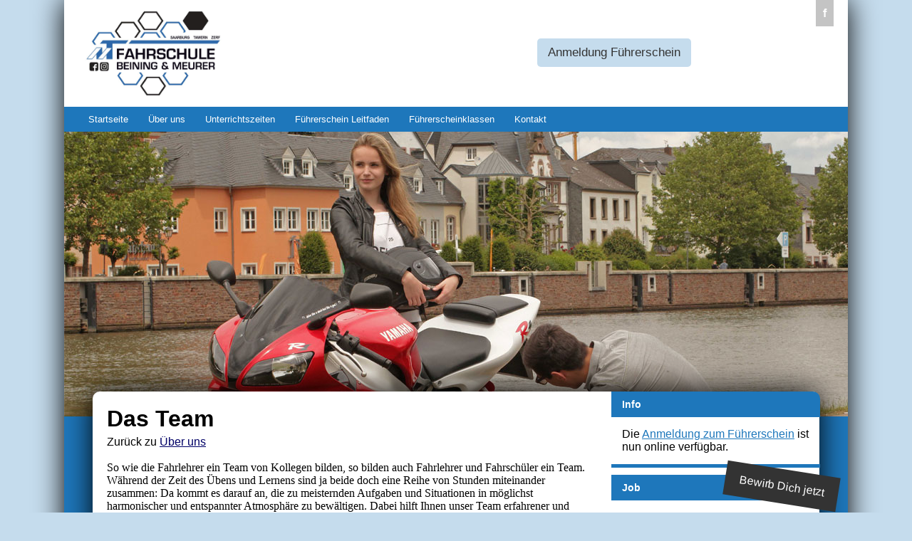

--- FILE ---
content_type: text/html; charset=UTF-8
request_url: http://fahrschule-mt.com/index.php?p=Das_Team
body_size: 12530
content:
<!DOCTYPE html>
<html>
    <head>
        <meta charset="utf-8">
        <meta name="viewport" content="width=device-width, initial-scale=1">
        <link rel="shortcut icon" href="images/favicon.png">
        <title>Fahrschule Beining &amp; Meurer (ehem.Müller &amp; Thielen)</title>
        <meta charset="utf-8">
        <meta name="description" content="Fahrschule Beining &amp; Meurer (ehem.Müller &amp; Thielen). Fahrschule Nr.1 in Saarburg ">
        <meta name="keywords" content="Fahrschule Saarburg,Beining,Meurer,Müller,Thielen,Saarburg,Fahrschule">
        <meta property="og:title" content="Fahrschule Beining &amp; Meurer (ehem.Müller &amp; Thielen)" />
        <meta property="og:description" content="Fahrschule Beining &amp; Meurer (ehem.Müller &amp; Thielen). Fahrschule Nr.1 in Saarburg " />
        <meta property="og:type" content="website" />
        <meta property="og:url" content="http://fahrschule-mt.com/index.php?p=Das_Team" />
        <meta property="og:image" content="http://fahrschule-mt.com/images/fbimage.jpg" />
        
        <link rel="stylesheet" href="themes/fahrschule-mt/stylesheets/style.css?v3">
        <script type="text/javascript" src="javascripts/jquery.min.js"></script>
        <script type="text/javascript" src="javascripts/slider.js"></script>
        <script type="text/javascript" src="javascripts/map.js"></script>
        <script type="text/javascript" src="javascripts/responsive.js"></script>
        <script type="text/javascript" src="javascripts/registration.js"></script>
    </head>
    <body>
        
        
        
        <div class="page">
            <div class="page-header">
                <div class="page-logo" style="background-image:url('media/images/2023-03-07-Beining-Logo Blau Schwarz 1-24-11-2022.jpg');"></div>
                <div class="box-social">
                    <a href="https://www.facebook.com/pages/Fahrschule-Beining-Meurer/131251040292873" target="_blank" class="btn-facebook">f</a>
                </div>
                <div class="box-download">
                    <a id="registrationbox_" href="anmeldung.php" target="_self">Anmeldung Führerschein</a>
                </div>
                
                <ul class="nav-primary"><li class="is-current"><a href="index.php?p=Startseite">Startseite</a><ul class="nav-dropdown"><li><a href="news.php">News</a></li></ul></li><li><a href="index.php?p=Über_uns">Über uns</a><ul class="nav-dropdown"><li><a href="index.php?p=Das_Team">Das Team</a></li><li><a href="index.php?p=Fußballmannschaft">Fußballmannschaft</a></li><li><a href="index.php?p=2_Raeder">2 Räder</a></li><li><a href="index.php?p=4_Raeder">4 Räder</a></li></ul></li><li><a href="index.php?p=Unterrichtszeiten">Unterrichtszeiten</a></li><li><a href="index.php?p=Fuehrerschein_Leitfaden">Führerschein Leitfaden</a></li><li><a href="index.php?p=Fuehrerscheinklassen">Führerscheinklassen</a></li><li><a href="contact.php">Kontakt</a><ul class="nav-dropdown"><li><a href="index.php?p=Impressum">Impressum</a></ul></li></ul>
                
                <!-- Slideshow -->
                <div class="slider-box">
                    <div class="slider-nav slider-nav-left">
                        <
                    </div>
                    <div class="slider-nav slider-nav-right">
                        >
                    </div>
                        <ul class="slider-list"><li class="slider-list-image" style="background-image:url(media/images/2015-06-23-slide2.jpg);"></li><li class="slider-list-image" style="background-image:url(media/images/2015-06-23-slide13.jpg);"></li><li class="slider-list-image" style="background-image:url(media/images/2015-06-23-slide14.jpg);"></li><li class="slider-list-image" style="background-image:url(media/images/2015-06-23-slide6.jpg);"></li><li class="slider-list-image" style="background-image:url(media/images/2015-06-23-slide11.jpg);"></li><li class="slider-list-image" style="background-image:url(media/images/2015-06-23-slide10.jpg);"></li><li class="slider-list-image" style="background-image:url(media/images/2015-06-23-slide8.jpg);"></li><li class="slider-list-image" style="background-image:url(media/images/2015-06-23-slide7.jpg);"></li><li class="slider-list-image" style="background-image:url(media/images/2015-06-23-slide4.jpg);"></li><li class="slider-list-image" style="background-image:url(media/images/2015-06-23-slide12.jpg);"></li><li class="slider-list-image" style="background-image:url(media/images/2015-06-23-slide3.jpg);"></li><li class="slider-list-image" style="background-image:url(media/images/2015-06-23-slide15.jpg);"></li><li class="slider-list-image" style="background-image:url(media/images/2015-06-23-slide9.jpg);"></li><li class="slider-list-image" style="background-image:url(media/images/2015-06-23-slide5.jpg);"></li></ul>
                </div>
                <!-- Slideshow END -->
                
            </div>
            <div class="page-body"><div class="box-content">
<h1 class="title-1">Das Team</h1>


Zurück zu <a href="index.php?p=Über_uns">Über uns</a> <br /><br /><div><font face="Calibri, Times New Roman" size="3">So wie die Fahrlehrer ein Team von Kollegen bilden, so bilden auch Fahrlehrer und Fahrschüler ein Team. Während der Zeit des Übens und Lernens sind ja beide doch eine Reihe von Stunden miteinander zusammen: Da kommt es darauf an, die zu meisternden Aufgaben und Situationen in möglichst harmonischer und entspannter Atmosphäre zu bewältigen. Dabei hilft Ihnen unser Team erfahrener und geduldiger Lehrer, die wir Ihnen hier vorstellen wollen.</font></div><div><span style="font-family: Calibri, 'Times New Roman'; font-size: medium;"></span></div><div style="text-align: center;"><img src="//fahrschule-mt.com/media/images/2023-03-08-PHOTO-2023-03-03-12-55-09.jpg" alt="" align="none"><span style="font-family: Calibri, 'Times New Roman'; font-size: medium;"></span></div><br /><br /><div class="box-image"><div class="box-image-cover" style="background-image:url('media/images/2023-03-08-PHOTO-2023-03-03-12-55-10.jpg');"></div><div class="box-image-description">Tim Meurer<br>Inhaber<br>Tel. 06581-5838<br>&nbsp;<br>Fahrlehrer der Klassen: B,BE,A,A2,A1,AM,Mofa</div></div><div class="box-image"><div class="box-image-cover" style="background-image:url('media/images/2023-03-08-PHOTO-2023-03-03-12-55-16.jpg');"></div><div class="box-image-description">Alexander Beining<br />
Inhaber<br />
Tel. 06581-5838 <br><br />
Fahrlehrer der Klassen: B,BE,A,A2,A1,AM,Mofa</div></div><div class="box-image"><div class="box-image-cover" style="background-image:url('media/images/2023-03-08-PHOTO-2023-03-03-12-55-08.jpg');"></div><div class="box-image-description">Ralf Weinacht<br>Tel. 0175-8019582<br><br><br>Fahrlehrer Kl. B/ BE</div></div><div class="box-image"><div class="box-image-cover" style="background-image:url('media/images/2023-03-08-PHOTO-2023-03-03-12-55-17.jpg');"></div><div class="box-image-description">Yannick Schmitt<br>Tel. 0151-53652491<br><br><br>Fahrlehrer Kl. B/ BE</div></div><div class="box-image"><div class="box-image-cover" style="background-image:url('media/images/2023-03-08-PHOTO-2023-03-03-12-55-12.jpg');"></div><div class="box-image-description">Petra Vitus<br>Tel. 06581-5838<br>Mobil: 0171-3663332<br>Fahrlererin der Klassen: <br>B,BE,A,A2,A1,AM,Mofa</div></div><div class="box-image"><div class="box-image-cover" style="background-image:url('media/images/2023-03-08-PHOTO-2023-03-03-12-55-15.jpg');"></div><div class="box-image-description">Bernd Mohr<br>Tel. 06581-5838<br>Mobil: 0179-2172377<br>Fahrlehrer der Klassen: B,BE,A,A2,A1,AM,Mofa,C,CE</div></div><div class="box-image"><div class="box-image-cover" style="background-image:url('media/images/2023-03-08-PHOTO-2023-03-03-12-55-11.jpg');"></div><div class="box-image-description">Sandra Beining<br>Tel. 06581-5838<br>Fax. 06581-996353<br>Fahrlehrerin der Klassen: B,BE</div></div><div class="box-image"><div class="box-image-cover" style="background-image:url('media/images/2023-03-08-PHOTO-2023-03-03-12-55-13.jpg');"></div><div class="box-image-description">Katharina Reinert<br>Tel. 06581-5838<br>Mobil: 0162-7179250<br>Fahrlehrerin der Klassen: B,BE</div></div><div class="box-image"><div class="box-image-cover" style="background-image:url('media/images/2023-03-08-PHOTO-2023-03-03-12-55-14.jpg');"></div><div class="box-image-description">Jürgen Biewen<br />
Tel. 06581-5838<br />
Mobil: 0151-68140160 <br><br />
Fahrlehrer der Klassen: B,BE</div></div><div class="box-image"><div class="box-image-cover" style="background-image:url('media/images/2018-03-02-IMG_0620.JPG');"></div><div class="box-image-description">Josef M&uuml;ller<br />
Tel. 06581-5838 <br />
<br>Fahrlehrer der Klassen: <br>B,BE,A,A2,A1,AM,Mofa<br />
</div></div><div class="box-image"><div class="box-image-cover" style="background-image:url('media/images/2015-01-29-Personal3.jpg');"></div><div class="box-image-description">Hans-Peter Thielen<br />
Tel. 06581-5838 <br><br />
Fahrlehrer der Klasse: <br>T</div></div>

</div>                <div class="box-sidebar"><div class="box-sidebar-element"><h2 class="box-sidebar-title">Info</h2><div class="box-sidebar-content"> Die <a href="anmeldung.php" style="color:#1E77BB;">Anmeldung zum Führerschein</a> ist nun online verfügbar.   </div></div><div class="box-sidebar-element"><h2 class="box-sidebar-title">Job</h2><div class="box-sidebar-xtra">Bewirb Dich jetzt</div><div class="box-sidebar-content"><a href="contact.php">   <img src="media/images/2023-03-07-Beining-Logo Blau Schwarz 1-24-11-2022.jpg"> </a></div></div><div class="box-sidebar-element"><h2 class="box-sidebar-title">Facebook</h2><div class="box-sidebar-content">  <iframe src="https://www.facebook.com/plugins/likebox.php?href=https%3A%2F%2Fwww.facebook.com%2Fpages%2FFahrschule-Beining-Meurer%2F131251040292873&amp;width=292&amp;height=590&amp;show_faces=true&amp;colorscheme=light&amp;stream=true&amp;border_color=%23999&amp;header=true" scrolling="no" frameborder="0" style="border:none; overflow:hidden; width:292px; height:590px;" allowtransparency="true"></iframe>  </div></div><div class="box-sidebar-element"><h2 class="box-sidebar-title"></h2><div class="box-sidebar-content"><a href="http://fahrschulcard.de/de/fahrschueler.html">   <img src="images/fsc_header_logo.gif"> </a></div></div><div class="box-sidebar-element"><h2 class="box-sidebar-title">M-A-U-S Erste Hilfe</h2><div class="box-sidebar-content"> <div id="ms-search-widget" data-query="54439 Saarburg" data-key="7Sr8XFZw61YLTdQb"><br />
<div id="ms-text" style="border-left: 5px solid #eee;font-size: 17.5px;margin: 0 0 20px;padding: 10px 20px;"><br />
<p lang="und" dir="ltr">M-A-U-S Erste Hilfe</p><br />
<a href="https://www.erstehilfe.de/" target="_blank">Finde jetzt deinen Kurs</a><br />
</div></div><br />
<br />
<script src="https://www.erstehilfe.de/widgets/search-widget.min.js" async></script><br />
   </div></div></div>

            </div>
            <div class="page-footer">
                <div class="box-footer-container-outer">
                    <div class="box-footer-container">
                        54439 Saarburg<br />
                        Brückenstr. 15<br />
                        <br />
                        54456 Tawern<br />
                        Römerstr. 40
                    </div>
                    <div class="box-footer-container">
                        54314 Zerf<br />
                        Trierer Str. 10<br />
                    </div>
                    <div class="box-footer-container">
                        Tel. 06581 / 5838<br />
                        E-Mail: <br />info@fahrschule-mt.com
                    </div>
                    <div class="box-footer-container">
                        Montags: 08:15-12:15<br />
                        Dienstags: 08:15-12:15<br />
                        Mittwochs: 08:15-12:15<br />
                        Donnerstags: 08:15-12:15
                    </div>
                    <div class="box-footer-container">
                        Freitags: Geschlossen<br />
                        Samstags: Geschlossen<br />
                        Sonntags: Geschlossen
                    </div>
                </div>
            </div>
        </div>
        
        <div class="box-copy">
            Webseite entwickelt von <a href="https://webfashion.eu" target="_blank">webFashion</a>
        </div>
    </body>
</html>

--- FILE ---
content_type: text/css
request_url: http://fahrschule-mt.com/themes/fahrschule-mt/stylesheets/style.css?v3
body_size: 11811
content:
/* fonts */


/* reset */
*{margin:0px;padding:0px;outline:0 none;-webkit-box-sizing:border-box;-moz-box-sizing:border-box;-ms-box-sizing:border-box;-o-box-sizing:border-box;box-sizing:border-box;}

/* general */
body{background-color:#C5DCED;}


/* page */
.page{margin:auto;padding-bottom:20px;background-color:#1E77BB;-webkit-box-shadow:0px 0px 40px #000;-moz-box-shadow:0px 0px 40px #000;box-shadow:0px 0px 40px #000;width:1100px;max-width:100%;}
.page-header{position:relative;background-color:#fff;}
.page-logo{background-position:center center;background-repeat:no-repeat;background-size:contain;height:150px;width:250px;}
.page-body{position:relative;margin:auto;margin-top:-35px;padding:20px;padding-right:0px;padding-top:10px;background-color:#fff;font-family:Calibri,Helvetica,Verdana,sans-serif;width:1020px;max-width:100%;z-index:100000;-webkit-box-shadow:0px 0px 40px #000;-moz-box-shadow:0px 0px 40px #000;box-shadow:0px 0px 40px #000;-webkit-border-radius:10px;-moz-border-radius:10px;border-radius:10px;}
.page, .page-footer{-webkit-border-bottom-right-radius:10px;-webkit-border-bottom-left-radius:10px;-moz-border-radius-bottomright:10px;-moz-border-radius-bottomleft:10px;border-bottom-right-radius:10px;border-bottom-left-radius:10px;}



/* nav */
.nav-primary{padding:0px 20px;background-color:#1E77BB;}
.nav-primary li{position:relative;display:inline-block;*display:inline;font-family:Verdana,Helvetica,Calibri,sans-serif;}
.nav-primary a{display:block;padding:10px 14px;color:#fff;font-size:13px;text-decoration:none;-webkit-transition:background-color 0.4s;-moz-transition:background-color 0.4s;-ms-transition:background-color 0.4s;-o-transition:background-color 0.4s;transition:background-color 0.4s;}
.nav-primary a:hover{background-color:#fff;color:#000;}

.nav-primary li:hover .nav-dropdown{display:initial;}
.nav-dropdown{display:none;position:absolute;background-color:#1E77BB;min-width:150px;z-index:10000;}
.nav-dropdown li{display:block;border-top:#fff solid 1px;}

.nav-responsive a{display:block;padding:10px 15px;background-color:#1E77BB;color:#fff;font-family:Verdana,Helvetica,Calibri,sans-serif;text-align:center;text-decoration:none;}
.nav-primary-outer{display:none;opacity:0;overflow:hidden;}


/* box */
.box-footer-container-outer{margin:20px auto;width:960px;max-width:100%;}
.box-footer-container{display:inline-block;*display:inline;color:#fff;font-family:Helvetica;font-size:13px;vertical-align:top;width:19%;}
.box-copy{margin-top:20px;padding:20px;font-family:Calibri,Helvetica,Verdana,sans-serif;font-size:13px;text-align:center;color:#000;}
.box-copy a{color:#000;}
.box-content, .box-sidebar{display:inline-block;*display:inline;vertical-align:top;}
.box-content{padding-right:20px;width:703px;max-width:100%;}
.box-sidebar{position:relative;right:-1px;width:293px;max-width:100%;}
.box-sidebar-element:first-child{margin-top:-10px;}
.box-sidebar-element:first-child .box-sidebar-title{-webkit-border-top-right-radius: 10px;-moz-border-radius-topright:10px;border-top-right-radius:10px;}
.box-sidebar-element{position:relative;margin-bottom:10px;border-bottom:#1E77BB solid 5px;}
.box-sidebar-element iframe{width:100% !important;}

.box-sidebar-title{padding:10px 15px;background-color:#1E77BB;color:#fff;font-family:Helvetica,Verdana,sans-serif;font-size:14px;}
.box-sidebar-content{padding:15px;}
.box-sidebar-content img{max-width:100%;}
.box-sidebar-xtra{position:absolute;top:-8px;right:-26px;padding:15px 20px;background-color:#333;color:#fff;-ms-transform:rotate(9deg);-moz-transform:rotate(9deg);-webkit-transform:rotate(9deg);-o-transform:rotate(9deg);}

.box-download{position:absolute;top:54px;right:220px;}
.box-download a{display:inline-block;*display:inline;padding:10px 15px;background-color:#C5DCED;color:#333;cursor:pointer;font-family:Helvetica,Verdana,sans-serif;font-size:17px;text-decoration:none;-webkit-transition:background-color 0.4s;-moz-transition:background-color 0.4s;-ms-transition:background-color 0.4s;-o-transition:background-color 0.4s;transition:background-color 0.4s;-webkit-border-radius:5px;-moz-border-radius:5px;border-radius:5px;}
.box-download a:hover{background-color:#1E77BB;color:#fff;}

.box-social{position:absolute;top:10px;right:20px;}
.box-social .btn-facebook{padding:10px;background-color:#C4C4C4;color:#fff;font-family:Helvetica,Verdana,sans-serif;font-weight:bold;text-decoration:none;}
.box-social .btn-facebook:hover{background-color:#3b5998;}

.box-valid, .box-error{display:block;padding:10px 15px;color:#FFFFFF;cursor:default;font-size:20px;text-align:center;}
.box-error{background-color:#990000;}
.box-valid{background-color:green;}

.box-image{display:inline-block;*display:inline;vertical-align:top;width:50%;}
.box-image.is-large{display:block;width:100%;}
.box-image-cover{background-position:top center;background-repeat:no-repeat;background-size:cover;height:395px;}
.box-image-description{padding:8px 12px;background-color:#1E77BB;color:#fff;text-align:center;}

/* popup */
.box-popup-outer {
    position: fixed;
    top: 0;
    right: 0;
    bottom: 0;
    left: 0;
    background-color: rgba(0,0,0,0.6);
    font-family: Calibri, Helvetica, Verdana, sans-serif;
    z-index: 99999999999;
}
.box-popup {
    position: relative;
    top: 50px;
    margin: 0 auto;
    background-color: #FAFAFA;
    -webkit-box-shadow: 0 0 10px 0 #333;
    -moz-box-shadow: 0 0 10px 0 #333;
    box-shadow: 0 0 10px 0 #333;
    -webkit-border-radius: 4px;
    -moz-border-radius: 4px;
    border-radius: 4px;
    width: 500px;
    max-width: 95%;
    overflow: hidden;
}
.box-popup-title {
    position: relative;
    padding: 10px 15px;
    background-color: #1E77BB;
    color: #FFF;
}

.box-popup-title .btn-close {
    position: absolute;
    top: 0;
    right: 0;
    padding: 10px 20px;
    cursor: pointer;
}

.box-popup-title .btn-close:hover {
    background-color: #3D93D4;
}

.box-popup-content {
    padding: 20px;
    font-size: 15px;
    color: #333;
}

.box-popup-content .is-left {
    float: left;
    height: 180px;
    margin-right: 5px;
}

.box-popup-content .btn-download {
    padding: 10px 15px;
    display: inline-block;
    *display: inline;
    background-color: #1E77BB;
    -webkit-border-radius: 4px;
    -moz-border-radius: 4px;
    border-radius: 4px;
    color: #FFF;
    cursor: pointer;
    text-decoration: none;
}

.box-popup-content .btn-download.is-disabled {
    background-color: #DADADA;
    cursor: default;
}

/* wysiwyg */
.box-content h1, .box-content h2, .box-content h3, .box-content h4{margin-top:10px;margin-bottom:5px;}
.box-content div{margin-bottom:5px;min-height:10px;}
.box-content img{max-height:450px;max-width:100%;}
.box-content a{color:#000066;}
.box-content a:hover{color:#333333;}
.box-content ul, .box-content ol{margin-left:20px;}


/* blog */
.blog-entry{margin-bottom:20px !important;background-color:#FAFAFA;border:#efefef solid 1px;border-bottom-color:#999;-webkit-box-shadow:0px 0px 10px #efefef;-moz-box-shadow:0px 0px 10px #efefef;box-shadow:0px 0px 10px #efefef;cursor:default;}
.blog-entry .blog-entry-cover{background-position:center center;background-repeat:no-repeat;background-size:cover;border-bottom:#efefef solid 1px;height:300px;width:100%;}
.blog-entry .blog-entry-content{padding:10px;}


/* slider */
.slider-box{position:relative;margin:0px auto;background-color:#1E77BB;height:400px;width:100%;}
.slider-nav{opacity:0;position:absolute;top:45%;display:inline-block;*display:inline;padding:16px;background-color:#fff;background-color:rgba(255,255,255,0.2);-webkit-border-radius:50%;-moz-border-radius:50%;-o-border-radius:50%;border-radius:50%;color:#666666;color:rgba(0,0,0,0.2);cursor:pointer;font-family:Verdana,Helvetica,sans-serif;font-size:19px;line-height:18px;-webkit-transition:color 0.4s;-moz-transition:color 0.4s;-o-transition:color 0.4s;transition:color 0.4s;z-index:9999999;}
.slider-nav:hover{opacity:1;background-color:rgba(255,255,255,0.5);color:#000;}
.slider-nav-left{left:5px;}
.slider-nav-right{right:5px;}
.slider-list, .slider-list-image{height:100%;}
.slider-list li{position:absolute;top:0px;left:0px;right:0px;bottom:0px;display:block;height:100%;opacity:0;width:100%;}
.slider-list li:first-child{opacity:1;}
.slider-list-image{background-position:center 33.33%;background-repeat:no-repeat;background-size:cover;}


/* form */
.form-1{margin:auto;margin-top:20px;width:400px;max-width:100%;}
.form-1 .form-item{margin-bottom:15px;}
.form-1 label{display:block;padding:10px 0px;}
.form-1 input, .form-1 textarea{padding:10px 15px;border:#999 solid 1px;font-size:15px;resize:none;width:100%;-webkit-transition:box-shadow 0.4s;-moz-transition:box-shadow 0.4s;-o-transition:box-shadow 0.4s;transition:box-shadow 0.4s;}
.form-1 input:focus, .form-1 textarea:focus{border:#1E77BB solid 1px;-webkit-box-shadow:0px 0px 10px #1E77BB;-moz-box-shadow:0px 0px 10px #1E77BB;box-shadow:0px 0px 10px #1E77BB;}
.form-1 input[type=email]{display:none;visibility:hidden;}
.form-1 input[type=submit]{background-color:#1E77BB;border:#1E77BB solid 1px;color:#fff;cursor:pointer;width:auto;-webkit-transition:background-color 0.4s;-moz-transition:background-color 0.4s;-o-transition:background-color 0.4s;transition:background-color 0.4s;}
.form-1 input[type=submit]:hover{background-color:#3D93D4;}
.form-1 textarea{height:200px;}
.form-1 .checkbox-label {float:right;width:93%;}
.form-1 .checkbox-container {display:inline-block;*display:inline;padding: 0 10px;}
.form-1 .checkbox-container label {display:inline-block;*display:inline;}
.form-1 input[type="checkbox"] {margin-right: 5px;width: auto;}
.form-1 input[type="radio"] {margin-right: 5px;width: auto;}

/* text */
.text-center{text-align:center;}

.clearfix{clear:both;}

/* responsive */
@media all and (max-width:1100px) {
    .box-image{margin:auto;display:block;width:100%;}
}


@media all and (max-width:1090px) {
    
    /* page */
    .page, .page-body, .box-sidebar-element:first-child .box-sidebar-title{-webkit-border-radius:0px;-moz-border-radius:0px;-o-border-radius:0px;border-radius:0px;}
    
    
    /* box */
    .box-sidebar-xtra{display:none;}
    
}

@media all and (max-width:1040px) {
    
    /* box */
    .box-content{width:59%;}
    .box-sidebar{width:40%;}
    
}

@media all and (max-width:970px) {
    
    /* box */
    .box-footer-container{padding:20px;border-bottom:#fff solid 1px;width:49%;}
    
    /* wysiwyg */
    .box-content img{max-height:400px;}
    
    
}

@media all and (max-width:900px) {
    
    /* page */
    .page-logo{margin:auto;display:block;max-width:100%;}
    
    /* box */
    .box-download{position:relative;top:0px;right:0px;margin-bottom:20px;text-align:center;}
    
    /* slider */
    .slider-box{height:330px;}
    
}

@media all and (max-width:700px) {
    
    /* box */
    .box-content, .box-sidebar{display:block;width:auto;}
    .box-content{padding:20px;padding-left:0px;}
    .box-sidebar{margin-top:30px;margin-right:20px;}
    .box-sidebar-element iframe{max-height:100px;}
    
    /* slider */
    .slider-box{height:300px;}
    
}


@media all and (max-width:600px) {
    
    /* nav */
    .nav-primary{padding:0px;}
    .nav-primary li{display:block;border-top:#fff solid 1px;}
    .nav-primary li .nav-dropdown, .nav-primary li:hover .nav-dropdown{display:block;position:relative;margin-left:10px;background-color:#3D93D4;border-left:#fff solid 1px;}
    
    /* box */
    .box-footer-container{display:block;padding:20px;font-size:15px;text-align:center;width:100%;}
    
    
    /* slider-box */
    .slider-box{height:250px;}
}


--- FILE ---
content_type: text/javascript
request_url: http://fahrschule-mt.com/javascripts/registration.js
body_size: 2874
content:
$(document).ready(function() {

    var $registrationButton = $('#registrationbox');

    var $popupOuter = $('<div />', {'class': 'box-popup-outer'});
    var $popup = $('<div />', {'class': 'box-popup'});
    var $popupTitle = $('<div />', {'class': 'box-popup-title'});
    var $popupContent = $('<div />', {'class': 'box-popup-content'});





    function registrationPopup() {
        var $box = $popupOuter.clone();
        $box
            .attr('id', 'registration')
            .append(
            $popup.clone()
            .append(
                $popupTitle
                    .clone()
                    .html('Anmeldeformular herunterladen <span class="btn-close">X</span>'))
            .append(
                $popupContent
                    .clone()
                    .append($('<div />', {'class': 'is-left'}).append($('<input />', {'type': 'checkbox', 'id': 'enableDownload'})))
                    .append($('<span />').html('Beim Ausfüllen des Anmeldeformulares bin ich damit einverstanden, dass alle für die Ausbildung und Prüfung notwendigen, personenbezogenen Daten elektronisch gespeichert und zur Vorbereitung und Durchführung der Fahrerlaubnisprüfung zwischen der zuständigen Prüforganisation und der Fahrschule Beining&Meurer ausgetauscht werden. <br><br>Diese Einwilligung ist jederzeit frei widerruflich. Ohne meine Einwilligung kann die Fahrschule nicht die Anmeldung zur Fahrerlaubnisprüfung durchführen.'))
                    .append($('<div />').addClass('text-center').css('margin-top', '10px').append($('<a />', {'class': 'btn-download is-disabled', 'href': '#', text: $registrationButton.text()})))
            )
        );
        return $box;
    }


    $registrationButton.on('click', function(e) {
        e.preventDefault();
        $('body').append(registrationPopup());
    });

    $(document).on('click', '.box-popup-outer .btn-close', function() {
        // close popup
        $('.box-popup-outer').fadeOut(function() {
            $(this).remove();
        });
    });

    $(document).on('click', '.box-popup-outer input[type="checkbox"]#enableDownload', function() {
        // enable downloading registration PDF
        var $checkbox = $(this);
        var $button = $('.box-popup-outer#registration').find('.btn-download');
        if($checkbox.is(':checked')) {
            $button.removeClass('is-disabled').attr('href', $registrationButton.attr('data-href')).attr('target', '_blank');
        } else {
            $button.addClass('is-disabled').removeAttr('href').removeAttr('target');
        }
    });

});

--- FILE ---
content_type: text/javascript
request_url: http://fahrschule-mt.com/javascripts/slider.js
body_size: 2427
content:
$(document).on('ready', function() {
    
    /* slider */
    counter = 1;
    if($('.slider-list').length > 0) {
        $('.slider-list li').each(function() {
            $this = $(this);
            if(counter === 1) {
                $this.attr('id', 'slider-slide-' + counter);
                $this.addClass('is-current');
                $previous = $this;
                $last = $this;
            } else {
                $this.attr('data-previous', $previous.attr('id'));
                $this.attr('data-next', 'slider-slide-' + (counter+1));
                $this.attr('id', 'slider-slide-' + counter);
                $last = $this;
                $previous = $this;
            }
            counter = counter+1;
        });
        lastCounter = counter-1;
        $last.attr('data-next', 'slider-slide-1');
        $('#slider-slide-1').attr('data-previous', $('#slider-slide-' + lastCounter).attr('id'));

        if($last.attr('id') == "slider-slide-1") {
            $('#slider-slide-1').attr('data-next', 'slider-slide-1');
        } else {
            $('#slider-slide-1').attr('data-next', 'slider-slide-2');
        }
        $('.slider-nav-right').on('click', function() {
            $('[id*=slider-slide-]').animate({'opacity' : '0'}, 500);
            nextID = $('.slider-list li.is-current').attr('data-next');
            $('#' + nextID).animate({'opacity' : '1'}, 500);
            $('.slider-list li.is-current').removeClass('is-current');
            $('#' + nextID).addClass('is-current');
        });
        $('.slider-nav-left').on('click', function() {
            $('[id*=slider-slide-]').animate({'opacity' : '0'}, 500);
            prevID = $('.slider-list li.is-current').attr('data-previous');
            $('#' + prevID).animate({'opacity' : '1'}, 500);
            $('.slider-list li.is-current').removeClass('is-current');
            $('#' + prevID).addClass('is-current');
        });
        if($('.slider-list li').length > 1) {
            setInterval(function() {
                $('.slider-nav-right').trigger('click');
            }, 6000);
        } else {
            $('.slider-nav').css({'display' : 'none'});
        }
    } 
    
    
});

--- FILE ---
content_type: application/javascript; charset=utf-8
request_url: https://www.erstehilfe.de/widgets/search-widget.min.js
body_size: 759
content:
(function(){var c={},b=0,e={class_name:"ms-search-widget",cfg_remotefile:"/widgets/search-widget.html",cfg_wdgt_dom_id:"js-ms-widget",cfg_host:"https://erstehilfe.de/",cfg_height_reg:370,cfg_width_reg:320,cfg_height_sml:40,cfg_width_sml:100,truncate:true,lang:"en",target:"",branding:true},f=("** **_nav { clear: both; }** **_nav span { color: #ddd; cursor: default; }").replace(/\*\*/g,"."+e.class_name);var d=document.createElement("style");d.type="text/css";if(d.styleSheet){d.styleSheet.cssText=f}else{d.appendChild(document.createTextNode(f))}document.getElementsByTagName("head")[0].appendChild(d);function g(i){return i?i.replace(/&/g,"&amp;").replace(/</g,"&lt;").replace(/>/g,"&gt;").replace(/"/g,"&quot;"):""}function a(l){var m="";for(var k=0,j=l.attributes;k<j.length;k++){if(j[k].name!="data-attrstr"&&j[k].name!="data-prefilled"){m+=j[k].name+j[k].value}}return m}function h(){var l=document.getElementById("ms-search-widget");var m=document.getElementById("ms-text");if(!document.body.contains(l)||!document.body.contains(l)){return}m.parentNode.removeChild(m);var j=l.getAttribute("data-query")||"";var k=l.getAttribute("data-key")||"";var i=document.createElement("iframe");i.id=e.cfg_wdgt_dom_id;i.src=e.cfg_host+e.cfg_remotefile+"?query="+j+"&skid="+k;i.height=e.cfg_height_reg;i.width=e.cfg_width_reg;i.frameBorder=0;i.scrolling="no";i.setAttribute("allowtransparency","true");i.setAttribute("allowfullscreen","false");l.appendChild(i)}if(!/bot|spider|crawl/i.test(navigator.userAgent)){if(document.readyState!="loading"){h()}else{if(document.addEventListener){document.addEventListener("DOMContentLoaded",h)}else{document.attachEvent("onreadystatechange",function(){if(document.readyState=="complete"){h()}})}}}}());


--- FILE ---
content_type: text/javascript
request_url: http://fahrschule-mt.com/javascripts/map.js
body_size: 718
content:
/* create map */
function addMap(lat, long) {
    lat1 = lat-0.00898585707253;
    lat2 = lat+0.00898585707253;
    long1 = long-0.022101402282715;
    long2 = long+0.022101402282715;
    url = "http://www.openstreetmap.org/export/embed.html?bbox=" + long1 + "%2C" + lat1 + "%2C" + long2 + "%2C" + lat2 + "&amp;layer=mapnik&amp;marker=" + lat + "%2C" + long;
    return '<iframe class="box-map" frameborder="0" scrolling="no" marginheight="0" marginwidth="0" src="' + url + '"></iframe>';
}

--- FILE ---
content_type: text/javascript
request_url: http://fahrschule-mt.com/javascripts/responsive.js
body_size: 2343
content:
$(document).on('ready', function() {
    
    if($('.nav-primary').length > 0) {
        var windowWidth = $(window).width();
        if(windowWidth <= 600) {
            $('.nav-primary').before('<div class="nav-responsive"><a href="#">Menü öffnen</a></div>');
            $('.nav-primary').wrap('<div class="nav-primary-outer"></div>');
            
            $('.nav-responsive a').on('click', function() {
                /* get height of hidden element */
                var previousCSS = $('.nav-primary-outer').attr('style');
                $('.nav-primary-outer').css({'position' : 'absolute', 'visibility' : 'hidden', 'display' : 'block'});
                var height = $('.nav-primary-outer').height();
                $('.nav-primary-outer').attr('style', previousCSS ? previousCSS : "");
                /* end */
                if($('.nav-primary-outer').is(":hidden")) {
                    $('.nav-primary-outer').css({'height' : '0px', 'display' : 'block'});
                    $('.nav-primary-outer').animate({'height' : height + 'px', 'opacity' : '1'}, 800);
                    $('.nav-responsive a').text('Menü schließen');
                } else {
                    var height = $('.nav-primary-outer').height();
                    $('.nav-primary-outer').animate({'height' : '0px', 'opacity' : '0'}, 800, function() {
                        $('.nav-primary-outer').css({'display' : 'none', 'height' : height + 'px'});
                        $('.nav-responsive a').text('Menü öffnen');
                    });
                }
                return false;
            });
            
        }
    }
});


$(window).on('resize', function() {
    
    if($('.nav-primary').length > 0) {
        var windowWidth = $(window).width();
        if(windowWidth > 600) {
            if($('.nav-responsive').length > 0) {
                $('.nav-responsive').remove();
            }
            if($('.nav-primary-outer').length > 0 && $('.nav-primary').parent().is('.nav-primary-outer')) {
                $('.nav-primary').unwrap();
            }
        }
    }
    
    
    
});